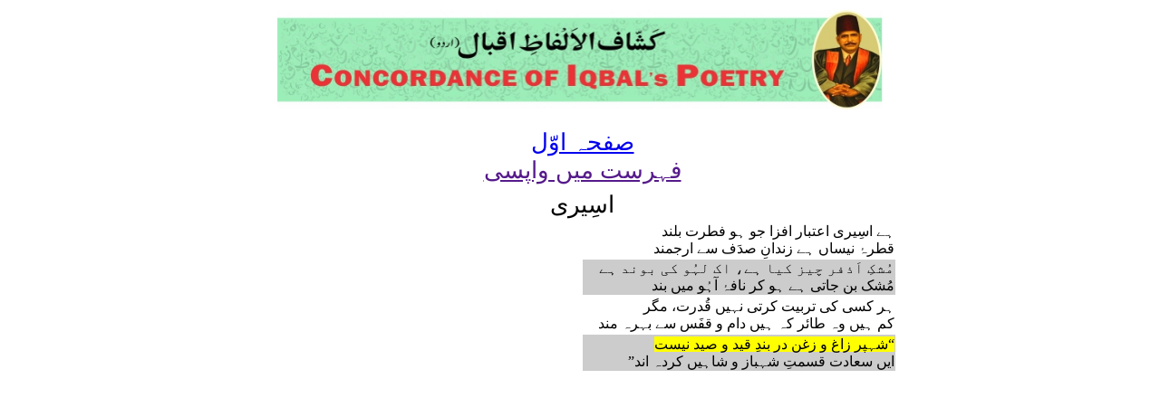

--- FILE ---
content_type: text/html; charset=UTF-8
request_url: https://concordance.allamaiqbal.com/stanza.php?phrase=4532&stanzano=131066
body_size: 1038
content:
<!DOCTYPE html PUBLIC "-//W3C//DTD XHTML 1.0 Transitional//EN" "http://www.w3.org/TR/xhtml1/DTD/xhtml1-transitional.dtd">
<html xmlns="http://www.w3.org/1999/xhtml">
<head>
<meta http-equiv="Content-Type" content="text/html; charset=utf-8" />
<link href="index.css" rel="stylesheet" type="text/css" />
<title></title>
</head>

<body dir="rtl">
<div align="center">
<table>
<tr>
  <td><img src="banner.jpg" width="668" height="110" /></td></tr>
</table>
<br />
<div align="center">

 <a class="alphabetHeading" href="index.html">صفحہ اوّل</a>
</div>
<script>
    document.write('<a class="alphabetHeading" href="' + document.referrer + '">فہرست میں واپسی</a>');
</script>
<br />
<table width="700px"  class="alphabetList">
<tr class="alphabetHeading"><td width="50%"></td><td width="50%"></td></tr>
<tr class="alphabetHeading"><td colspan="2" align="center">
اسِیری</td></tr><tr><td align=right>ہے اسِیری اعتبار افزا جو ہو فطرت بلند<br>قطرۂ نیساں ہے زندانِ صدَف سے ارجمند</td></tr><tr><td align=right bgcolor=#CCC>مُشکِ اَذفر چیز کیا ہے، اک لہُو کی بوند ہے<br>مُشک بن جاتی ہے ہو کر نافۂ آہُو میں بند</td></tr><tr><td align=right>ہر کسی کی تربیت کرتی نہیں قُدرت، مگر<br>کم ہیں وہ طائر کہ ہیں دام و قفَس سے بہرہ مند</td></tr><tr><td align=right bgcolor=#CCC><span style=background-color:#FF0><a name=4532>“شہپر زاغ و زغن در بندِ قید و صید نیست</a></span><br>ایں سعادت قسمتِ شہباز و شاہیں کردہ اند”</td></tr>
</table>

</div>
<script defer src="https://static.cloudflareinsights.com/beacon.min.js/vcd15cbe7772f49c399c6a5babf22c1241717689176015" integrity="sha512-ZpsOmlRQV6y907TI0dKBHq9Md29nnaEIPlkf84rnaERnq6zvWvPUqr2ft8M1aS28oN72PdrCzSjY4U6VaAw1EQ==" data-cf-beacon='{"version":"2024.11.0","token":"bd491a40549e4527b404b14c4cbdfea4","r":1,"server_timing":{"name":{"cfCacheStatus":true,"cfEdge":true,"cfExtPri":true,"cfL4":true,"cfOrigin":true,"cfSpeedBrain":true},"location_startswith":null}}' crossorigin="anonymous"></script>
</body>
</html>
